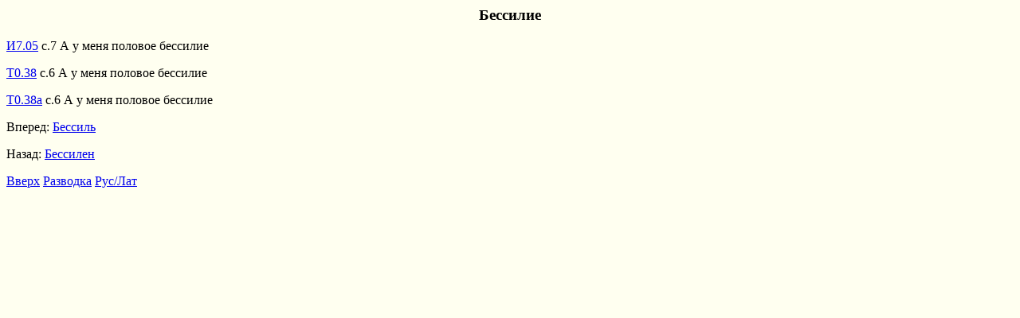

--- FILE ---
content_type: text/html
request_url: https://daabooks.net/xref/be/bessilie.koi.html
body_size: 289
content:
<html><META http-equiv="content-type" content="text/html; charset=koi8-r">
<body bgcolor=fffff0 textcolor=00ffff>
<title>Бессилие</title>
<center><h3>Бессилие</h3></center><p>
<a name=I7.05 href=../../lyr/I7/I7.05.koi.html#s.7>И7.05</a> с.7 А у меня половое бессилие<p>
<a name=T0.38 href=../../lyr/T0/T0.38.koi.html#s.6>Т0.38</a> с.6 А у меня половое бессилие<p>
<a name=T0.38a href=../../lyr/T0/T0.38a.koi.html#s.6>Т0.38а</a> с.6 А у меня половое бессилие<p>
<p>


Вперед: <a href=../be/bessilx.koi.html>Бессиль</a><p>
Назад: <a href=../be/bessilen.koi.html>Бессилен</a><p>
<a href=be.koi.html>Вверх</a>
<a href=../xref.koi.html >Разводка</a> <a href=bessilie.lat.html>Рус/Лат</a> 
